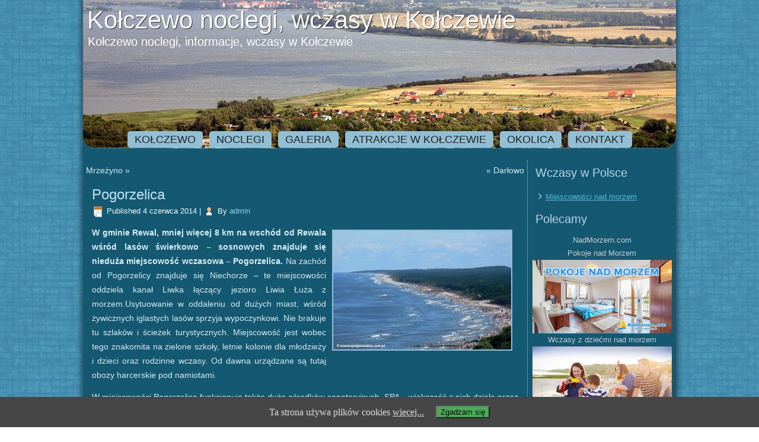

--- FILE ---
content_type: text/html; charset=UTF-8
request_url: http://www.kolczewo.com.pl/pogorzelica/
body_size: 6699
content:
<!DOCTYPE html>
<html lang="pl-PL">
<head>
<meta charset="UTF-8" />
<title>Kołczewo - miejscowości wypoczynkowe nad morzem - Pogorzelica.Kołczewo noclegi, wczasy w Kołczewie</title>
<!-- Created by Artisteer v4.1.0.59688 -->
<meta name="viewport" content="initial-scale = 1.0, maximum-scale = 1.0, user-scalable = no, width = device-width">
<!--[if lt IE 9]><script src="http://html5shiv.googlecode.com/svn/trunk/html5.js"></script><![endif]-->

<link rel="stylesheet" href="http://www.kolczewo.com.pl/wp-content/themes/kolczewo/kolczewo/style.css" media="screen" />
<link rel="pingback" href="http://www.kolczewo.com.pl/xmlrpc.php" />

<!-- This site is optimized with the Yoast SEO plugin v13.4.1 - https://yoast.com/wordpress/plugins/seo/ -->
<meta name="description" content="Pogorzelica to nadmorska miejscowość wypoczynkowa w gminie Rewal. Plaża w Pogorzelicy jest szeroka i piaszczysta. Pogorzelica noclegi, wczasy, wakacje."/>
<meta name="robots" content="max-snippet:-1, max-image-preview:large, max-video-preview:-1"/>
<link rel="canonical" href="http://www.kolczewo.com.pl/pogorzelica/" />
<meta property="og:locale" content="pl_PL" />
<meta property="og:type" content="article" />
<meta property="og:title" content="Kołczewo - miejscowości wypoczynkowe nad morzem - Pogorzelica." />
<meta property="og:description" content="Pogorzelica to nadmorska miejscowość wypoczynkowa w gminie Rewal. Plaża w Pogorzelicy jest szeroka i piaszczysta. Pogorzelica noclegi, wczasy, wakacje." />
<meta property="og:url" content="http://www.kolczewo.com.pl/pogorzelica/" />
<meta property="og:site_name" content="Kołczewo noclegi, wczasy w Kołczewie" />
<meta property="article:tag" content="Pogorzelica" />
<meta property="article:section" content="Miejscowości nad morzem" />
<meta property="article:published_time" content="2014-06-04T10:27:24+00:00" />
<meta property="article:modified_time" content="2017-12-11T12:21:10+00:00" />
<meta property="og:updated_time" content="2017-12-11T12:21:10+00:00" />
<meta property="og:image" content="http://www.kolczewo.com.pl/wp-content/uploads/2014/06/Pogorzelica.jpg" />
<script type='application/ld+json' class='yoast-schema-graph yoast-schema-graph--main'>{"@context":"https://schema.org","@graph":[{"@type":"WebSite","@id":"http://www.kolczewo.com.pl/#website","url":"http://www.kolczewo.com.pl/","name":"Ko\u0142czewo noclegi, wczasy w Ko\u0142czewie","inLanguage":"pl-PL","description":"Ko\u0142czewo noclegi, informacje, wczasy w Ko\u0142czewie","potentialAction":[{"@type":"SearchAction","target":"http://www.kolczewo.com.pl/?s={search_term_string}","query-input":"required name=search_term_string"}]},{"@type":"ImageObject","@id":"http://www.kolczewo.com.pl/pogorzelica/#primaryimage","inLanguage":"pl-PL","url":"http://www.kolczewo.com.pl/wp-content/uploads/2014/06/Pogorzelica.jpg","width":800,"height":534},{"@type":"WebPage","@id":"http://www.kolczewo.com.pl/pogorzelica/#webpage","url":"http://www.kolczewo.com.pl/pogorzelica/","name":"Ko\u0142czewo - miejscowo\u015bci wypoczynkowe nad morzem - Pogorzelica.","isPartOf":{"@id":"http://www.kolczewo.com.pl/#website"},"inLanguage":"pl-PL","primaryImageOfPage":{"@id":"http://www.kolczewo.com.pl/pogorzelica/#primaryimage"},"datePublished":"2014-06-04T10:27:24+00:00","dateModified":"2017-12-11T12:21:10+00:00","author":{"@id":"http://www.kolczewo.com.pl/#/schema/person/8450af5e7d978665f6e4387ab18076d8"},"description":"Pogorzelica to nadmorska miejscowo\u015b\u0107 wypoczynkowa w gminie Rewal. Pla\u017ca w Pogorzelicy jest szeroka i piaszczysta. Pogorzelica noclegi, wczasy, wakacje.","potentialAction":[{"@type":"ReadAction","target":["http://www.kolczewo.com.pl/pogorzelica/"]}]},{"@type":["Person"],"@id":"http://www.kolczewo.com.pl/#/schema/person/8450af5e7d978665f6e4387ab18076d8","name":"admin","image":{"@type":"ImageObject","@id":"http://www.kolczewo.com.pl/#authorlogo","inLanguage":"pl-PL","url":"http://2.gravatar.com/avatar/8371d4931bb4b150ed597c59247ed9e1?s=96&d=mm&r=g","caption":"admin"},"sameAs":[]}]}</script>
<!-- / Yoast SEO plugin. -->

<link rel='dns-prefetch' href='//s.w.org' />
<link rel="alternate" type="application/rss+xml" title="Kołczewo noclegi, wczasy w Kołczewie &raquo; Kanał z wpisami" href="http://www.kolczewo.com.pl/feed/" />
<link rel="alternate" type="application/rss+xml" title="Kołczewo noclegi, wczasy w Kołczewie &raquo; Kanał z komentarzami" href="http://www.kolczewo.com.pl/comments/feed/" />
		<script type="text/javascript">
			window._wpemojiSettings = {"baseUrl":"https:\/\/s.w.org\/images\/core\/emoji\/12.0.0-1\/72x72\/","ext":".png","svgUrl":"https:\/\/s.w.org\/images\/core\/emoji\/12.0.0-1\/svg\/","svgExt":".svg","source":{"concatemoji":"http:\/\/www.kolczewo.com.pl\/wp-includes\/js\/wp-emoji-release.min.js"}};
			!function(e,a,t){var n,r,o,i=a.createElement("canvas"),p=i.getContext&&i.getContext("2d");function s(e,t){var a=String.fromCharCode;p.clearRect(0,0,i.width,i.height),p.fillText(a.apply(this,e),0,0);e=i.toDataURL();return p.clearRect(0,0,i.width,i.height),p.fillText(a.apply(this,t),0,0),e===i.toDataURL()}function c(e){var t=a.createElement("script");t.src=e,t.defer=t.type="text/javascript",a.getElementsByTagName("head")[0].appendChild(t)}for(o=Array("flag","emoji"),t.supports={everything:!0,everythingExceptFlag:!0},r=0;r<o.length;r++)t.supports[o[r]]=function(e){if(!p||!p.fillText)return!1;switch(p.textBaseline="top",p.font="600 32px Arial",e){case"flag":return s([127987,65039,8205,9895,65039],[127987,65039,8203,9895,65039])?!1:!s([55356,56826,55356,56819],[55356,56826,8203,55356,56819])&&!s([55356,57332,56128,56423,56128,56418,56128,56421,56128,56430,56128,56423,56128,56447],[55356,57332,8203,56128,56423,8203,56128,56418,8203,56128,56421,8203,56128,56430,8203,56128,56423,8203,56128,56447]);case"emoji":return!s([55357,56424,55356,57342,8205,55358,56605,8205,55357,56424,55356,57340],[55357,56424,55356,57342,8203,55358,56605,8203,55357,56424,55356,57340])}return!1}(o[r]),t.supports.everything=t.supports.everything&&t.supports[o[r]],"flag"!==o[r]&&(t.supports.everythingExceptFlag=t.supports.everythingExceptFlag&&t.supports[o[r]]);t.supports.everythingExceptFlag=t.supports.everythingExceptFlag&&!t.supports.flag,t.DOMReady=!1,t.readyCallback=function(){t.DOMReady=!0},t.supports.everything||(n=function(){t.readyCallback()},a.addEventListener?(a.addEventListener("DOMContentLoaded",n,!1),e.addEventListener("load",n,!1)):(e.attachEvent("onload",n),a.attachEvent("onreadystatechange",function(){"complete"===a.readyState&&t.readyCallback()})),(n=t.source||{}).concatemoji?c(n.concatemoji):n.wpemoji&&n.twemoji&&(c(n.twemoji),c(n.wpemoji)))}(window,document,window._wpemojiSettings);
		</script>
		<style type="text/css">
img.wp-smiley,
img.emoji {
	display: inline !important;
	border: none !important;
	box-shadow: none !important;
	height: 1em !important;
	width: 1em !important;
	margin: 0 .07em !important;
	vertical-align: -0.1em !important;
	background: none !important;
	padding: 0 !important;
}
</style>
	<link rel='stylesheet' id='wp-block-library-css'  href='http://www.kolczewo.com.pl/wp-includes/css/dist/block-library/style.min.css' type='text/css' media='all' />
<link rel='stylesheet' id='fancybox-css'  href='http://www.kolczewo.com.pl/wp-content/plugins/fancybox-plus/fancybox/jquery.fancybox-1.3.4.css' type='text/css' media='screen' />
<link rel='stylesheet' id='fancybox_plus-css'  href='http://www.kolczewo.com.pl/wp-content/plugins/fancybox-plus/css/style.css' type='text/css' media='screen' />
<link rel='stylesheet' id='cookie-consent-style-css'  href='http://www.kolczewo.com.pl/wp-content/plugins/uk-cookie-consent/assets/css/style.css' type='text/css' media='all' />
<!--[if lte IE 7]>
<link rel='stylesheet' id='style.ie7.css-css'  href='http://www.kolczewo.com.pl/wp-content/themes/kolczewo/kolczewo/style.ie7.css' type='text/css' media='screen' />
<![endif]-->
<link rel='stylesheet' id='style.responsive.css-css'  href='http://www.kolczewo.com.pl/wp-content/themes/kolczewo/kolczewo/style.responsive.css' type='text/css' media='all' />
<script type='text/javascript' src='http://www.kolczewo.com.pl/wp-content/themes/kolczewo/kolczewo/jquery.js'></script>
<script type='text/javascript' src='http://www.kolczewo.com.pl/wp-content/plugins/fancybox-plus/js/jquery.metadata.pack.js'></script>
<script type='text/javascript' src='http://www.kolczewo.com.pl/wp-content/plugins/fancybox-plus/fancybox/jquery.easing-1.3.pack.js'></script>
<script type='text/javascript' src='http://www.kolczewo.com.pl/wp-content/plugins/fancybox-plus/fancybox/jquery.mousewheel-3.0.4.pack.js'></script>
<script type='text/javascript' src='http://www.kolczewo.com.pl/wp-content/plugins/fancybox-plus/fancybox/jquery.fancybox-1.3.4.pack.js'></script>
<script type='text/javascript' src='http://www.kolczewo.com.pl/wp-content/themes/kolczewo/kolczewo/script.js'></script>
<script type='text/javascript' src='http://www.kolczewo.com.pl/wp-content/themes/kolczewo/kolczewo/script.responsive.js'></script>
<link rel='https://api.w.org/' href='http://www.kolczewo.com.pl/wp-json/' />
<link rel='shortlink' href='http://www.kolczewo.com.pl/?p=211' />
<link rel="alternate" type="application/json+oembed" href="http://www.kolczewo.com.pl/wp-json/oembed/1.0/embed?url=http%3A%2F%2Fwww.kolczewo.com.pl%2Fpogorzelica%2F" />
<link rel="alternate" type="text/xml+oembed" href="http://www.kolczewo.com.pl/wp-json/oembed/1.0/embed?url=http%3A%2F%2Fwww.kolczewo.com.pl%2Fpogorzelica%2F&#038;format=xml" />

<!-- Fancybox Plus Plugin 1.0.1 -->
<script type="text/javascript">
			jQuery(document).ready(function() {
				jQuery("a.fancyboxgroup").fancybox({
					'transitionIn'	:	'fade',
					'transitionOut'	:	'fade',
					'speedIn'			:	300, 
					'speedOut'		:	300, 
					'opacity'			: 	true,
					'titleShow'		:	true,
					'titlePosition'	:	'outside',
					'overlayColor'	: 	'#060606',
					'overlayOpacity'	:	0.8,
					'overlayShow'		:	true

				});
				
				jQuery("a.fancyboxiframe").fancybox({
					'transitionIn'	:	'fade',
					'transitionOut'	:	'fade',
					'speedIn'			:	300, 
					'speedOut'		:	300, 
					'opacity'			: 	true,
					'titleShow'		:	true,
					'titlePosition'	:	'outside',
					'overlayShow'		:	true,
					'type'			:	'iframe'
				});
				
				jQuery("a.fancyboxflash").fancybox({
					'transitionIn'	:	'fade',
					'transitionOut'	:	'fade',
					'speedIn'			:	300, 
					'speedOut'		:	300, 
					'opacity'			: 	true,
					'titleShow'		:	true,
					'titlePosition'	:	'outside',
					'overlayShow'		:	true,
					'type'			:	'flash'
				});
			});
		</script>
<!-- Fancybox Plus Plugin 1.0.1 -->
<style id="ctcc-css" type="text/css" media="screen">
				#catapult-cookie-bar {
					box-sizing: border-box;
					max-height: 0;
					opacity: 0;
					z-index: 99999;
					overflow: hidden;
					color: #dddddd;
					position: fixed;
					left: 0;
					bottom: 0;
					width: 100%;
					background-color: #464646;
				}
				#catapult-cookie-bar a {
					color: #dddddd;
				}
				#catapult-cookie-bar .x_close span {
					background-color: ;
				}
				button#catapultCookie {
					background:#45AE52;
					color: ;
					
				}
				#catapult-cookie-bar h3 {
					color: #dddddd;
				}
				.has-cookie-bar #catapult-cookie-bar {
					opacity: 1;
					max-height: 999px;
					min-height: 30px;
				}</style></head>
<body class="post-template-default single single-post postid-211 single-format-standard">

<div id="art-main">
    <div class="art-sheet clearfix">

<header class="clearfix art-header">


    <div class="art-shapes">
		<div class="art-headline" data-left="2.25%">
    <a href="http://www.kolczewo.com.pl/">Kołczewo noclegi, wczasy w Kołczewie</a>
</div>
		<div class="art-slogan" data-left="1.39%">Kołczewo noclegi, informacje, wczasy w Kołczewie</div>



            </div>

<nav class="art-nav clearfix">
    
<ul class="art-hmenu menu-4">
	<li class="menu-item-26"><a title="Kołczewo" href="http://www.kolczewo.com.pl/">Kołczewo</a>
	</li>
	<li class="menu-item-25"><a title="Noclegi" href="http://www.kolczewo.com.pl/noclegi/">Noclegi</a>
	</li>
	<li class="menu-item-24"><a title="Galeria" href="http://www.kolczewo.com.pl/galeria/">Galeria</a>
	</li>
	<li class="menu-item-27"><a title="Atrakcje w Kołczewie" href="http://www.kolczewo.com.pl/category/atrakcje/">Atrakcje w Kołczewie</a>
	</li>
	<li class="menu-item-28"><a title="Okolica" href="http://www.kolczewo.com.pl/category/okolica/">Okolica</a>
	</li>
	<li class="menu-item-23"><a title="Kontakt" href="http://www.kolczewo.com.pl/historia/">Kontakt</a>
	</li>
</ul>
 
    </nav>

                    
</header>

<div class="art-layout-wrapper clearfix">
                <div class="art-content-layout">
                    <div class="art-content-layout-row">
                        <div class="art-layout-cell art-content clearfix">
							<article class="art-post art-article ">
                                                                                                <div class="art-postcontent clearfix"><div class="navigation">
	<div class="alignleft"><a href="http://www.kolczewo.com.pl/mrzezyno/" title="Mrzeżyno" rel="next">Mrzeżyno</a> &raquo;</div>
	<div class="alignright">&laquo; <a href="http://www.kolczewo.com.pl/darlowo/" title="Darłowo" rel="prev">Darłowo</a></div>
 </div></div>


</article>
		<article id="post-211"  class="art-post art-article  post-211 post type-post status-publish format-standard hentry category-miejscowosci-nad-morzem tag-pogorzelica">
                                <h1 class="art-postheader">Pogorzelica</h1>                                                <div class="art-postheadericons art-metadata-icons"><span class="art-postdateicon"><span class="date">Published</span> <span class="entry-date" title="12:27">4 czerwca 2014</span></span> | <span class="art-postauthoricon"><span class="author">By</span> <span class="author vcard"><a class="url fn n" href="http://www.kolczewo.com.pl/author/jacek3liga/" title="View all posts by admin">admin</a></span></span></div>                <div class="art-postcontent clearfix"><p style="text-align: justify;"><strong><a title="Pogorzelica" href="http://www.pogorzelica.com.pl" target="_blank" rel="noopener"><img class="wp-image-213 alignright" style="margin-left: 10px; margin-right: 10px;" title="Pogorzelica" src="http://www.kolczewo.com.pl/wp-content/uploads/2014/06/Pogorzelica.jpg" alt="Pogorzelica" width="300" height="200" srcset="http://www.kolczewo.com.pl/wp-content/uploads/2014/06/Pogorzelica.jpg 800w, http://www.kolczewo.com.pl/wp-content/uploads/2014/06/Pogorzelica-300x200.jpg 300w" sizes="(max-width: 300px) 100vw, 300px" /></a>W gminie Rewal, mniej więcej 8 km na wschód od Rewala wśród lasów świerkowo &#8211; sosnowych znajduje się nieduża miejscowość wczasowa &#8211; Pogorzelica.</strong> Na zachód od Pogorzelicy znajduje się Niechorze &#8211; te miejscowości oddziela kanał Liwka łączący jezioro Liwia Łuża z morzem.Usytuowanie w oddaleniu od dużych miast, wśród żywicznych iglastych lasów sprzyja wypoczynkowi. <span id="more-211"></span>Nie brakuje tu szlaków i ścieżek turystycznych. Miejscowość jest wobec tego znakomita na zielone szkoły, letnie kolonie dla młodzieży i dzieci oraz rodzinne wczasy. Od dawna urządzane są tutaj obozy harcerskie pod namiotami.</p>
<p style="text-align: justify;">W miejscowości Pogorzelica funkcjonuje także dużo ośrodków sanatoryjnych, SPA &#8211; większość z nich działa przez pełny rok. Wspomaga się tu leczenie chorób układu krążenia, oddechowego. Nie brak również inhalacji, zabiegów kriogenicznych, bądź kąpieli borowinowych. Gros ośrodków przygotowana jest dla niepełnosprawnych turystów.</p>
<p style="text-align: justify;">Jeśli chodzi o wycieczki &#8211; można wybrać się, nawet piechotą, do<strong> latarni morskiej w sąsiednim Niechorzu</strong>. Ceglany budynek, będący podstawą latarni, wznosi się na urwisku. Wieża o wysokości 36 m z początku ma kwadratowy przekrój, później przekształca się w przekrój ośmiokątny. Latarnia jest dostępna dla turystów, niestety, z powodu popularności, w szczycie sezonu urlopowego należy chwilę zaczekać, aby wejść na taras widokowy, natomiast widok z niego rekompensuje poniesiony wysiłek. Warto również odwiedzić <strong>Muzeum Rybołówstwa Morskiego</strong>.</p>
<p style="text-align: justify;">Plaża to kluczowa przyczyna przyjazdu do Pogorzelicy.<strong> Szeroka, piaszczysta plaża</strong> z urwistym brzegiem. Ażeby dotrzeć na plażę trzeba pokonać klif, w sezonie wczasowym wydzielane jest tutaj strzeżone kąpielisko długie na ok 100 m. Bezsporną ciekawostką, zwłaszcza dla dzieci, jest przebiegająca tędy, działająca linia kolejki wąskotorowej z Gryfic do <a title="Niechorze" href="http://www.kolczewo.com.pl/niechorze"><span style="text-decoration: underline;">Niechorza</span></a>. W Wakacje kursuje skład w stylu retro ciągnięty przez lokomotywę parową na trasie Pogorzelica &#8211; <a title="Trzęsacz" href="http://www.trzesacz.info.pl" target="_blank" rel="noopener"><span style="text-decoration: underline;">Trzęsacz</span></a>. Swoją drogą, można zobaczyć legendarne pozostałości kościoła w Trzęsaczu. W sezonie 2012 kolejka przechodziła renowację i z początkiem lata 2013 powita turystów jeszcze piękniejsza.</p>
<p style="text-align: justify;">Pogorzelica oferuje bogatą i rozmaitą bazą noclegową. Poza nadmienionymi poprzednio ośrodkami SPA oraz infrastrukturą kolonijną na noclegi w Pogorzelicy składają się także <a title="Pogorzelica domki" href="http://www.domkinadmorzem.info.pl/pogorzelica" target="_blank" rel="noopener"><span style="text-decoration: underline;">domki nad morzem</span></a>, domy gościnne, kwatery prywatne oraz pokoje. Sprawdź ofertę: <span style="text-decoration: underline;"><a title="Pogorzelica noclegi" href="http://www.pogorzelica.com.pl/noclegi/wszystkie" target="_blank" rel="noopener"><strong>www.pogorzelica.com.pl/noclegi/wszystkie</strong></a></span></p>
</div>


</article>
				

                        </div>
                        

<div class="art-layout-cell art-sidebar1 clearfix"><div  id="nav_menu-2" class="art-block widget widget_nav_menu  clearfix">
        <div class="art-blockheader">
            <div class="t">Wczasy w Polsce</div>
        </div><div class="art-blockcontent"><div class="menu-wczasy-w-polsce-container"><ul id="menu-wczasy-w-polsce" class="menu"><li id="menu-item-152" class="menu-item menu-item-type-taxonomy menu-item-object-category current-post-ancestor current-menu-parent current-post-parent menu-item-152"><a href="http://www.kolczewo.com.pl/category/miejscowosci-nad-morzem/">Miejscowości nad morzem</a></li>
</ul></div></div>
</div><div  id="text-2" class="art-block widget widget_text  clearfix">
        <div class="art-blockheader">
            <div class="t">Polecamy</div>
        </div><div class="art-blockcontent">			<div class="textwidget"><p style="text-align: center;">NadMorzem.com <br>
Pokoje nad Morzem</p>
<div class="ad aligncenter"><a href="https://www.nadmorzem.com/pokoje" target="_blank" rel="noopener noreferrer"><img alt="Nadmorzem.com - pokoje nad morzem" src="http://www.kolczewo.com.pl/wp-content/uploads/2019/01/pokoje_nad_morzem.jpg"></a> 
</div><div class="cleared"></div>
<p style="text-align: center;">Wczasy z dziećmi nad morzem</p>
<div class="ad aligncenter"><a href="https://www.nadmorzem.com/dzieci/oferty" target="_blank" rel="noopener noreferrer"><img alt="Nadmorzem.com - pokoje nad morzem" src="http://www.kolczewo.com.pl/wp-content/uploads/2020/03/wczasy_z_dziecmi_nad_morzem.jpg" width="235"></a></div><div class="cleared"></div></div>
		</div>
</div></div>
                    </div>
                </div>
            </div><footer class="art-footer clearfix"><div class="art-footer-text">

</div>
</footer>

    </div>
</div>



<div id="wp-footer">
	<script type='text/javascript' src='http://www.kolczewo.com.pl/wp-includes/js/comment-reply.min.js'></script>
<script type='text/javascript'>
/* <![CDATA[ */
var ctcc_vars = {"expiry":"30","method":"1","version":"1"};
/* ]]> */
</script>
<script type='text/javascript' src='http://www.kolczewo.com.pl/wp-content/plugins/uk-cookie-consent/assets/js/uk-cookie-consent-js.js'></script>
<script type='text/javascript' src='http://www.kolczewo.com.pl/wp-includes/js/wp-embed.min.js'></script>
			
				<script type="text/javascript">
					jQuery(document).ready(function($){
												if(!catapultReadCookie("catAccCookies")){ // If the cookie has not been set then show the bar
							$("html").addClass("has-cookie-bar");
							$("html").addClass("cookie-bar-bottom-bar");
							$("html").addClass("cookie-bar-bar");
													}
																	});
				</script>
			
			<div id="catapult-cookie-bar" class=""><div class="ctcc-inner "><span class="ctcc-left-side">Ta strona używa plików cookies <a class="ctcc-more-info-link" tabindex=0 target="_blank" href="http://www.kolczewo.com.pl/cookie-policy">więcej...</a></span><span class="ctcc-right-side"><button id="catapultCookie" tabindex=0 onclick="catapultAcceptCookies();">Zgadzam się</button></span></div><!-- custom wrapper class --></div><!-- #catapult-cookie-bar -->	<!-- 40 queries. 0,327 seconds. -->
</div>
</body>
</html>

